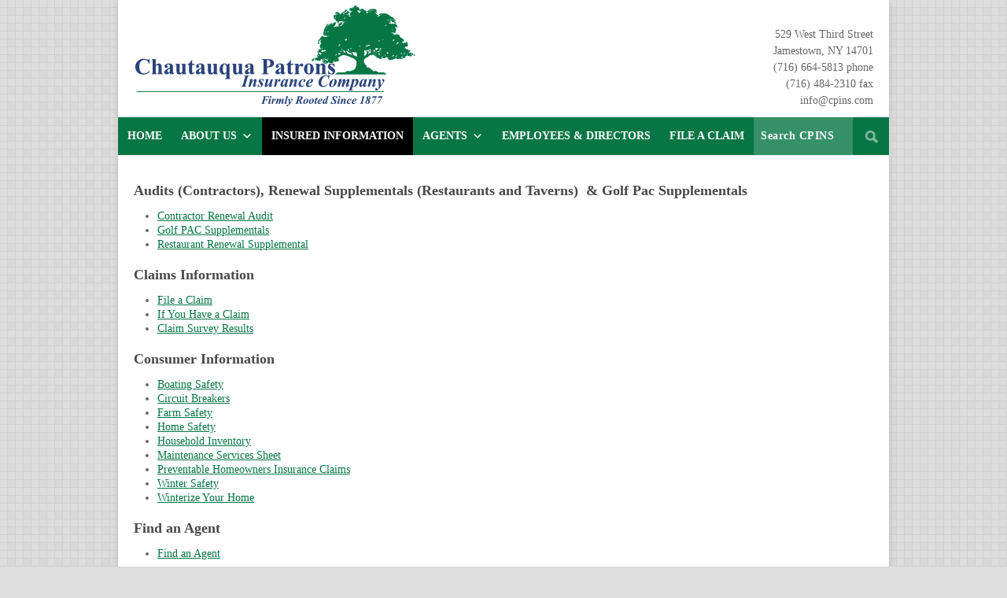

--- FILE ---
content_type: text/html; charset=UTF-8
request_url: https://chautauquapatrons.com/insured-information/
body_size: 13252
content:
<!DOCTYPE html>
<!--[if lt IE 7 ]><html class="ie ie6" lang="en"> <![endif]-->
<!--[if IE 7 ]><html class="ie ie7" lang="en"> <![endif]-->
<!--[if IE 8 ]><html class="ie ie8" lang="en"> <![endif]-->
<!--[if (gte IE 9)|!(IE)]><!--><html lang="en-US"> <!--<![endif]-->
<head>
<script async src="https://pagead2.googlesyndication.com/pagead/js/adsbygoogle.js?client=ca-pub-5045461917479056"
     crossorigin="anonymous"></script>

	<!-- Basic Page Needs
  ================================================== -->
	<meta charset="utf-8" />
	<title>Chautauqua Patrons Insurance Company  &raquo; Consumer Resources</title>

	<!--[if lt IE 9]>
		<script src="http://html5shim.googlecode.com/svn/trunk/html5.js"></script>
	<![endif]-->

	<!-- CSS
  ================================================== -->
	<link rel="stylesheet" href="https://chautauquapatrons.com/wp-content/themes/modernize/style.css" type="text/css" />

				<meta name="viewport" content="width=device-width, initial-scale=1, maximum-scale=1">
		<link rel="stylesheet" href="https://chautauquapatrons.com/wp-content/themes/modernize/stylesheet/skeleton-responsive.css">
		<link rel="stylesheet" href="https://chautauquapatrons.com/wp-content/themes/modernize/stylesheet/layout-responsive.css">	
		
		
	<!--[if lt IE 9]>
		<link rel="stylesheet" href="https://chautauquapatrons.com/wp-content/themes/modernize/stylesheet/ie-style.php?path=https://chautauquapatrons.com/wp-content/themes/modernize" type="text/css" media="screen, projection" /> 
	<![endif]-->
	<!--[if lt IE 9]>
	<script src="http://css3-mediaqueries-js.googlecode.com/svn/trunk/css3-mediaqueries.js"></script>
	<![endif]-->	
	
	<!--[if IE 7]>
		<link rel="stylesheet" href="https://chautauquapatrons.com/wp-content/themes/modernize/stylesheet/ie7-style.css" /> 
	<![endif]-->	
	
	<!-- Favicon
   ================================================== -->
	
	<!-- Start WP_HEAD
   ================================================== -->
		
	
<!--Plugin Global Hide Admin Tool Bar Active-->

<!-- This website is patched against a big problem not solved from WordPress 3.3+ to date -->

<meta name='robots' content='max-image-preview:large' />
<link rel="alternate" type="application/rss+xml" title="Chautauqua Patrons Insurance Company &raquo; Feed" href="https://chautauquapatrons.com/feed/" />
<link rel="alternate" type="application/rss+xml" title="Chautauqua Patrons Insurance Company &raquo; Comments Feed" href="https://chautauquapatrons.com/comments/feed/" />
<link rel="alternate" type="application/rss+xml" title="Chautauqua Patrons Insurance Company &raquo; Consumer Resources Comments Feed" href="https://chautauquapatrons.com/insured-information/feed/" />
<link rel="alternate" title="oEmbed (JSON)" type="application/json+oembed" href="https://chautauquapatrons.com/wp-json/oembed/1.0/embed?url=https%3A%2F%2Fchautauquapatrons.com%2Finsured-information%2F" />
<link rel="alternate" title="oEmbed (XML)" type="text/xml+oembed" href="https://chautauquapatrons.com/wp-json/oembed/1.0/embed?url=https%3A%2F%2Fchautauquapatrons.com%2Finsured-information%2F&#038;format=xml" />
<style id='wp-img-auto-sizes-contain-inline-css' type='text/css'>
img:is([sizes=auto i],[sizes^="auto," i]){contain-intrinsic-size:3000px 1500px}
/*# sourceURL=wp-img-auto-sizes-contain-inline-css */
</style>
<link rel='stylesheet' id='style-custom-css' href='https://chautauquapatrons.com/wp-content/themes/modernize/style-custom.css?ver=6.9' type='text/css' media='all' />
<link rel='stylesheet' id='gdl-woocommerce-css' href='https://chautauquapatrons.com/wp-content/themes/modernize/stylesheet/gdlr-woocommerce.css?ver=6.9' type='text/css' media='all' />
<style id='wp-emoji-styles-inline-css' type='text/css'>

	img.wp-smiley, img.emoji {
		display: inline !important;
		border: none !important;
		box-shadow: none !important;
		height: 1em !important;
		width: 1em !important;
		margin: 0 0.07em !important;
		vertical-align: -0.1em !important;
		background: none !important;
		padding: 0 !important;
	}
/*# sourceURL=wp-emoji-styles-inline-css */
</style>
<link rel='stylesheet' id='wp-block-library-css' href='https://chautauquapatrons.com/wp-includes/css/dist/block-library/style.min.css?ver=6.9' type='text/css' media='all' />
<style id='wp-block-heading-inline-css' type='text/css'>
h1:where(.wp-block-heading).has-background,h2:where(.wp-block-heading).has-background,h3:where(.wp-block-heading).has-background,h4:where(.wp-block-heading).has-background,h5:where(.wp-block-heading).has-background,h6:where(.wp-block-heading).has-background{padding:1.25em 2.375em}h1.has-text-align-left[style*=writing-mode]:where([style*=vertical-lr]),h1.has-text-align-right[style*=writing-mode]:where([style*=vertical-rl]),h2.has-text-align-left[style*=writing-mode]:where([style*=vertical-lr]),h2.has-text-align-right[style*=writing-mode]:where([style*=vertical-rl]),h3.has-text-align-left[style*=writing-mode]:where([style*=vertical-lr]),h3.has-text-align-right[style*=writing-mode]:where([style*=vertical-rl]),h4.has-text-align-left[style*=writing-mode]:where([style*=vertical-lr]),h4.has-text-align-right[style*=writing-mode]:where([style*=vertical-rl]),h5.has-text-align-left[style*=writing-mode]:where([style*=vertical-lr]),h5.has-text-align-right[style*=writing-mode]:where([style*=vertical-rl]),h6.has-text-align-left[style*=writing-mode]:where([style*=vertical-lr]),h6.has-text-align-right[style*=writing-mode]:where([style*=vertical-rl]){rotate:180deg}
/*# sourceURL=https://chautauquapatrons.com/wp-includes/blocks/heading/style.min.css */
</style>
<style id='wp-block-rss-inline-css' type='text/css'>
ul.wp-block-rss.alignleft{margin-right:2em}ul.wp-block-rss.alignright{margin-left:2em}ul.wp-block-rss.is-grid{display:flex;flex-wrap:wrap;padding:0}ul.wp-block-rss.is-grid li{margin:0 1em 1em 0;width:100%}@media (min-width:600px){ul.wp-block-rss.columns-2 li{width:calc(50% - 1em)}ul.wp-block-rss.columns-3 li{width:calc(33.33333% - 1em)}ul.wp-block-rss.columns-4 li{width:calc(25% - 1em)}ul.wp-block-rss.columns-5 li{width:calc(20% - 1em)}ul.wp-block-rss.columns-6 li{width:calc(16.66667% - 1em)}}.wp-block-rss__item-author,.wp-block-rss__item-publish-date{display:block;font-size:.8125em}.wp-block-rss{box-sizing:border-box;list-style:none;padding:0}
/*# sourceURL=https://chautauquapatrons.com/wp-includes/blocks/rss/style.min.css */
</style>
<style id='wp-block-paragraph-inline-css' type='text/css'>
.is-small-text{font-size:.875em}.is-regular-text{font-size:1em}.is-large-text{font-size:2.25em}.is-larger-text{font-size:3em}.has-drop-cap:not(:focus):first-letter{float:left;font-size:8.4em;font-style:normal;font-weight:100;line-height:.68;margin:.05em .1em 0 0;text-transform:uppercase}body.rtl .has-drop-cap:not(:focus):first-letter{float:none;margin-left:.1em}p.has-drop-cap.has-background{overflow:hidden}:root :where(p.has-background){padding:1.25em 2.375em}:where(p.has-text-color:not(.has-link-color)) a{color:inherit}p.has-text-align-left[style*="writing-mode:vertical-lr"],p.has-text-align-right[style*="writing-mode:vertical-rl"]{rotate:180deg}
/*# sourceURL=https://chautauquapatrons.com/wp-includes/blocks/paragraph/style.min.css */
</style>
<style id='global-styles-inline-css' type='text/css'>
:root{--wp--preset--aspect-ratio--square: 1;--wp--preset--aspect-ratio--4-3: 4/3;--wp--preset--aspect-ratio--3-4: 3/4;--wp--preset--aspect-ratio--3-2: 3/2;--wp--preset--aspect-ratio--2-3: 2/3;--wp--preset--aspect-ratio--16-9: 16/9;--wp--preset--aspect-ratio--9-16: 9/16;--wp--preset--color--black: #000000;--wp--preset--color--cyan-bluish-gray: #abb8c3;--wp--preset--color--white: #ffffff;--wp--preset--color--pale-pink: #f78da7;--wp--preset--color--vivid-red: #cf2e2e;--wp--preset--color--luminous-vivid-orange: #ff6900;--wp--preset--color--luminous-vivid-amber: #fcb900;--wp--preset--color--light-green-cyan: #7bdcb5;--wp--preset--color--vivid-green-cyan: #00d084;--wp--preset--color--pale-cyan-blue: #8ed1fc;--wp--preset--color--vivid-cyan-blue: #0693e3;--wp--preset--color--vivid-purple: #9b51e0;--wp--preset--gradient--vivid-cyan-blue-to-vivid-purple: linear-gradient(135deg,rgb(6,147,227) 0%,rgb(155,81,224) 100%);--wp--preset--gradient--light-green-cyan-to-vivid-green-cyan: linear-gradient(135deg,rgb(122,220,180) 0%,rgb(0,208,130) 100%);--wp--preset--gradient--luminous-vivid-amber-to-luminous-vivid-orange: linear-gradient(135deg,rgb(252,185,0) 0%,rgb(255,105,0) 100%);--wp--preset--gradient--luminous-vivid-orange-to-vivid-red: linear-gradient(135deg,rgb(255,105,0) 0%,rgb(207,46,46) 100%);--wp--preset--gradient--very-light-gray-to-cyan-bluish-gray: linear-gradient(135deg,rgb(238,238,238) 0%,rgb(169,184,195) 100%);--wp--preset--gradient--cool-to-warm-spectrum: linear-gradient(135deg,rgb(74,234,220) 0%,rgb(151,120,209) 20%,rgb(207,42,186) 40%,rgb(238,44,130) 60%,rgb(251,105,98) 80%,rgb(254,248,76) 100%);--wp--preset--gradient--blush-light-purple: linear-gradient(135deg,rgb(255,206,236) 0%,rgb(152,150,240) 100%);--wp--preset--gradient--blush-bordeaux: linear-gradient(135deg,rgb(254,205,165) 0%,rgb(254,45,45) 50%,rgb(107,0,62) 100%);--wp--preset--gradient--luminous-dusk: linear-gradient(135deg,rgb(255,203,112) 0%,rgb(199,81,192) 50%,rgb(65,88,208) 100%);--wp--preset--gradient--pale-ocean: linear-gradient(135deg,rgb(255,245,203) 0%,rgb(182,227,212) 50%,rgb(51,167,181) 100%);--wp--preset--gradient--electric-grass: linear-gradient(135deg,rgb(202,248,128) 0%,rgb(113,206,126) 100%);--wp--preset--gradient--midnight: linear-gradient(135deg,rgb(2,3,129) 0%,rgb(40,116,252) 100%);--wp--preset--font-size--small: 13px;--wp--preset--font-size--medium: 20px;--wp--preset--font-size--large: 36px;--wp--preset--font-size--x-large: 42px;--wp--preset--spacing--20: 0.44rem;--wp--preset--spacing--30: 0.67rem;--wp--preset--spacing--40: 1rem;--wp--preset--spacing--50: 1.5rem;--wp--preset--spacing--60: 2.25rem;--wp--preset--spacing--70: 3.38rem;--wp--preset--spacing--80: 5.06rem;--wp--preset--shadow--natural: 6px 6px 9px rgba(0, 0, 0, 0.2);--wp--preset--shadow--deep: 12px 12px 50px rgba(0, 0, 0, 0.4);--wp--preset--shadow--sharp: 6px 6px 0px rgba(0, 0, 0, 0.2);--wp--preset--shadow--outlined: 6px 6px 0px -3px rgb(255, 255, 255), 6px 6px rgb(0, 0, 0);--wp--preset--shadow--crisp: 6px 6px 0px rgb(0, 0, 0);}:where(.is-layout-flex){gap: 0.5em;}:where(.is-layout-grid){gap: 0.5em;}body .is-layout-flex{display: flex;}.is-layout-flex{flex-wrap: wrap;align-items: center;}.is-layout-flex > :is(*, div){margin: 0;}body .is-layout-grid{display: grid;}.is-layout-grid > :is(*, div){margin: 0;}:where(.wp-block-columns.is-layout-flex){gap: 2em;}:where(.wp-block-columns.is-layout-grid){gap: 2em;}:where(.wp-block-post-template.is-layout-flex){gap: 1.25em;}:where(.wp-block-post-template.is-layout-grid){gap: 1.25em;}.has-black-color{color: var(--wp--preset--color--black) !important;}.has-cyan-bluish-gray-color{color: var(--wp--preset--color--cyan-bluish-gray) !important;}.has-white-color{color: var(--wp--preset--color--white) !important;}.has-pale-pink-color{color: var(--wp--preset--color--pale-pink) !important;}.has-vivid-red-color{color: var(--wp--preset--color--vivid-red) !important;}.has-luminous-vivid-orange-color{color: var(--wp--preset--color--luminous-vivid-orange) !important;}.has-luminous-vivid-amber-color{color: var(--wp--preset--color--luminous-vivid-amber) !important;}.has-light-green-cyan-color{color: var(--wp--preset--color--light-green-cyan) !important;}.has-vivid-green-cyan-color{color: var(--wp--preset--color--vivid-green-cyan) !important;}.has-pale-cyan-blue-color{color: var(--wp--preset--color--pale-cyan-blue) !important;}.has-vivid-cyan-blue-color{color: var(--wp--preset--color--vivid-cyan-blue) !important;}.has-vivid-purple-color{color: var(--wp--preset--color--vivid-purple) !important;}.has-black-background-color{background-color: var(--wp--preset--color--black) !important;}.has-cyan-bluish-gray-background-color{background-color: var(--wp--preset--color--cyan-bluish-gray) !important;}.has-white-background-color{background-color: var(--wp--preset--color--white) !important;}.has-pale-pink-background-color{background-color: var(--wp--preset--color--pale-pink) !important;}.has-vivid-red-background-color{background-color: var(--wp--preset--color--vivid-red) !important;}.has-luminous-vivid-orange-background-color{background-color: var(--wp--preset--color--luminous-vivid-orange) !important;}.has-luminous-vivid-amber-background-color{background-color: var(--wp--preset--color--luminous-vivid-amber) !important;}.has-light-green-cyan-background-color{background-color: var(--wp--preset--color--light-green-cyan) !important;}.has-vivid-green-cyan-background-color{background-color: var(--wp--preset--color--vivid-green-cyan) !important;}.has-pale-cyan-blue-background-color{background-color: var(--wp--preset--color--pale-cyan-blue) !important;}.has-vivid-cyan-blue-background-color{background-color: var(--wp--preset--color--vivid-cyan-blue) !important;}.has-vivid-purple-background-color{background-color: var(--wp--preset--color--vivid-purple) !important;}.has-black-border-color{border-color: var(--wp--preset--color--black) !important;}.has-cyan-bluish-gray-border-color{border-color: var(--wp--preset--color--cyan-bluish-gray) !important;}.has-white-border-color{border-color: var(--wp--preset--color--white) !important;}.has-pale-pink-border-color{border-color: var(--wp--preset--color--pale-pink) !important;}.has-vivid-red-border-color{border-color: var(--wp--preset--color--vivid-red) !important;}.has-luminous-vivid-orange-border-color{border-color: var(--wp--preset--color--luminous-vivid-orange) !important;}.has-luminous-vivid-amber-border-color{border-color: var(--wp--preset--color--luminous-vivid-amber) !important;}.has-light-green-cyan-border-color{border-color: var(--wp--preset--color--light-green-cyan) !important;}.has-vivid-green-cyan-border-color{border-color: var(--wp--preset--color--vivid-green-cyan) !important;}.has-pale-cyan-blue-border-color{border-color: var(--wp--preset--color--pale-cyan-blue) !important;}.has-vivid-cyan-blue-border-color{border-color: var(--wp--preset--color--vivid-cyan-blue) !important;}.has-vivid-purple-border-color{border-color: var(--wp--preset--color--vivid-purple) !important;}.has-vivid-cyan-blue-to-vivid-purple-gradient-background{background: var(--wp--preset--gradient--vivid-cyan-blue-to-vivid-purple) !important;}.has-light-green-cyan-to-vivid-green-cyan-gradient-background{background: var(--wp--preset--gradient--light-green-cyan-to-vivid-green-cyan) !important;}.has-luminous-vivid-amber-to-luminous-vivid-orange-gradient-background{background: var(--wp--preset--gradient--luminous-vivid-amber-to-luminous-vivid-orange) !important;}.has-luminous-vivid-orange-to-vivid-red-gradient-background{background: var(--wp--preset--gradient--luminous-vivid-orange-to-vivid-red) !important;}.has-very-light-gray-to-cyan-bluish-gray-gradient-background{background: var(--wp--preset--gradient--very-light-gray-to-cyan-bluish-gray) !important;}.has-cool-to-warm-spectrum-gradient-background{background: var(--wp--preset--gradient--cool-to-warm-spectrum) !important;}.has-blush-light-purple-gradient-background{background: var(--wp--preset--gradient--blush-light-purple) !important;}.has-blush-bordeaux-gradient-background{background: var(--wp--preset--gradient--blush-bordeaux) !important;}.has-luminous-dusk-gradient-background{background: var(--wp--preset--gradient--luminous-dusk) !important;}.has-pale-ocean-gradient-background{background: var(--wp--preset--gradient--pale-ocean) !important;}.has-electric-grass-gradient-background{background: var(--wp--preset--gradient--electric-grass) !important;}.has-midnight-gradient-background{background: var(--wp--preset--gradient--midnight) !important;}.has-small-font-size{font-size: var(--wp--preset--font-size--small) !important;}.has-medium-font-size{font-size: var(--wp--preset--font-size--medium) !important;}.has-large-font-size{font-size: var(--wp--preset--font-size--large) !important;}.has-x-large-font-size{font-size: var(--wp--preset--font-size--x-large) !important;}
/*# sourceURL=global-styles-inline-css */
</style>

<style id='classic-theme-styles-inline-css' type='text/css'>
/*! This file is auto-generated */
.wp-block-button__link{color:#fff;background-color:#32373c;border-radius:9999px;box-shadow:none;text-decoration:none;padding:calc(.667em + 2px) calc(1.333em + 2px);font-size:1.125em}.wp-block-file__button{background:#32373c;color:#fff;text-decoration:none}
/*# sourceURL=/wp-includes/css/classic-themes.min.css */
</style>
<link rel='stylesheet' id='pb-accordion-blocks-style-css' href='https://chautauquapatrons.com/wp-content/plugins/accordion-blocks/build/index.css?ver=1.5.0' type='text/css' media='all' />
<link rel='stylesheet' id='wpdm-fonticon-css' href='https://chautauquapatrons.com/wp-content/plugins/download-manager/assets/wpdm-iconfont/css/wpdm-icons.css?ver=6.9' type='text/css' media='all' />
<link rel='stylesheet' id='wpdm-front-css' href='https://chautauquapatrons.com/wp-content/plugins/download-manager/assets/css/front.min.css?ver=6.9' type='text/css' media='all' />
<link rel='stylesheet' id='theme-my-login-css' href='https://chautauquapatrons.com/wp-content/plugins/theme-my-login/assets/styles/theme-my-login.min.css?ver=7.1.14' type='text/css' media='all' />
<link rel='stylesheet' id='wpsl-styles-css' href='https://chautauquapatrons.com/wp-content/plugins/wp-store-locator/css/styles.min.css?ver=2.2.261' type='text/css' media='all' />
<link rel='stylesheet' id='megamenu-css' href='https://chautauquapatrons.com/wp-content/uploads/maxmegamenu/style.css?ver=aa4a75' type='text/css' media='all' />
<link rel='stylesheet' id='dashicons-css' href='https://chautauquapatrons.com/wp-includes/css/dashicons.min.css?ver=6.9' type='text/css' media='all' />
<link rel='stylesheet' id='parent-style-css' href='https://chautauquapatrons.com/wp-content/themes/modernize/style-custom.css?ver=3.4.0' type='text/css' media='all' />
<link rel='stylesheet' id='child-style-css' href='https://chautauquapatrons.com/wp-content/themes/modernize-child/style.css?ver=1.1' type='text/css' media='all' />
<link rel='stylesheet' id='superfish-css' href='https://chautauquapatrons.com/wp-content/themes/modernize/stylesheet/superfish.css?ver=6.9' type='text/css' media='all' />
<link rel='stylesheet' id='fancybox-css' href='https://chautauquapatrons.com/wp-content/themes/modernize/javascript/fancybox/jquery.fancybox.css?ver=6.9' type='text/css' media='all' />
<link rel='stylesheet' id='fancybox-thumb-css' href='https://chautauquapatrons.com/wp-content/themes/modernize/javascript/fancybox/jquery.fancybox-thumbs.css?ver=6.9' type='text/css' media='all' />
<script type="text/javascript" src="https://chautauquapatrons.com/wp-includes/js/jquery/jquery.min.js?ver=3.7.1" id="jquery-core-js"></script>
<script type="text/javascript" src="https://chautauquapatrons.com/wp-includes/js/jquery/jquery-migrate.min.js?ver=3.4.1" id="jquery-migrate-js"></script>
<script type="text/javascript" id="file_uploads_nfpluginsettings-js-extra">
/* <![CDATA[ */
var params = {"clearLogRestUrl":"https://chautauquapatrons.com/wp-json/nf-file-uploads/debug-log/delete-all","clearLogButtonId":"file_uploads_clear_debug_logger","downloadLogRestUrl":"https://chautauquapatrons.com/wp-json/nf-file-uploads/debug-log/get-all","downloadLogButtonId":"file_uploads_download_debug_logger"};
//# sourceURL=file_uploads_nfpluginsettings-js-extra
/* ]]> */
</script>
<script type="text/javascript" src="https://chautauquapatrons.com/wp-content/plugins/ninja-forms-uploads/assets/js/nfpluginsettings.js?ver=3.3.23" id="file_uploads_nfpluginsettings-js"></script>
<script type="text/javascript" src="https://chautauquapatrons.com/wp-content/plugins/download-manager/assets/js/wpdm.min.js?ver=6.9" id="wpdm-frontend-js-js"></script>
<script type="text/javascript" id="wpdm-frontjs-js-extra">
/* <![CDATA[ */
var wpdm_url = {"home":"https://chautauquapatrons.com/","site":"https://chautauquapatrons.com/","ajax":"https://chautauquapatrons.com/wp-admin/admin-ajax.php"};
var wpdm_js = {"spinner":"\u003Ci class=\"wpdm-icon wpdm-sun wpdm-spin\"\u003E\u003C/i\u003E","client_id":"9c43644d1b3b70d9a727a126cd0a34dc"};
var wpdm_strings = {"pass_var":"Password Verified!","pass_var_q":"Please click following button to start download.","start_dl":"Start Download"};
//# sourceURL=wpdm-frontjs-js-extra
/* ]]> */
</script>
<script type="text/javascript" src="https://chautauquapatrons.com/wp-content/plugins/download-manager/assets/js/front.min.js?ver=3.3.45" id="wpdm-frontjs-js"></script>
<script type="text/javascript" src="https://chautauquapatrons.com/wp-content/themes/modernize/javascript/jquery.fitvids.js?ver=1.0" id="fitvids-js"></script>
<link rel="https://api.w.org/" href="https://chautauquapatrons.com/wp-json/" /><link rel="alternate" title="JSON" type="application/json" href="https://chautauquapatrons.com/wp-json/wp/v2/pages/51" /><link rel="EditURI" type="application/rsd+xml" title="RSD" href="https://chautauquapatrons.com/xmlrpc.php?rsd" />
<meta name="generator" content="WordPress 6.9" />
<link rel="canonical" href="https://chautauquapatrons.com/insured-information/" />
<link rel='shortlink' href='https://chautauquapatrons.com/?p=51' />
<script>
  (function(i,s,o,g,r,a,m){i['GoogleAnalyticsObject']=r;i[r]=i[r]||function(){
  (i[r].q=i[r].q||[]).push(arguments)},i[r].l=1*new Date();a=s.createElement(o),
  m=s.getElementsByTagName(o)[0];a.async=1;a.src=g;m.parentNode.insertBefore(a,m)
  })(window,document,'script','https://www.google-analytics.com/analytics.js','ga');

  ga('create', 'UA-89058340-1', 'auto');
  ga('send', 'pageview');

</script><link rel="icon" href="https://chautauquapatrons.com/wp-content/uploads/2021/10/cropped-favicon-32x32.png" sizes="32x32" />
<link rel="icon" href="https://chautauquapatrons.com/wp-content/uploads/2021/10/cropped-favicon-192x192.png" sizes="192x192" />
<link rel="apple-touch-icon" href="https://chautauquapatrons.com/wp-content/uploads/2021/10/cropped-favicon-180x180.png" />
<meta name="msapplication-TileImage" content="https://chautauquapatrons.com/wp-content/uploads/2021/10/cropped-favicon-270x270.png" />
<meta name="generator" content="WordPress Download Manager 3.3.45" />
<style type="text/css">/** Mega Menu CSS: fs **/</style>
                <style>
        /* WPDM Link Template Styles */        </style>
                <style>

            :root {
                --color-primary: #4a8eff;
                --color-primary-rgb: 74, 142, 255;
                --color-primary-hover: #5998ff;
                --color-primary-active: #3281ff;
                --clr-sec: #6c757d;
                --clr-sec-rgb: 108, 117, 125;
                --clr-sec-hover: #6c757d;
                --clr-sec-active: #6c757d;
                --color-secondary: #6c757d;
                --color-secondary-rgb: 108, 117, 125;
                --color-secondary-hover: #6c757d;
                --color-secondary-active: #6c757d;
                --color-success: #018e11;
                --color-success-rgb: 1, 142, 17;
                --color-success-hover: #0aad01;
                --color-success-active: #0c8c01;
                --color-info: #2CA8FF;
                --color-info-rgb: 44, 168, 255;
                --color-info-hover: #2CA8FF;
                --color-info-active: #2CA8FF;
                --color-warning: #FFB236;
                --color-warning-rgb: 255, 178, 54;
                --color-warning-hover: #FFB236;
                --color-warning-active: #FFB236;
                --color-danger: #ff5062;
                --color-danger-rgb: 255, 80, 98;
                --color-danger-hover: #ff5062;
                --color-danger-active: #ff5062;
                --color-green: #30b570;
                --color-blue: #0073ff;
                --color-purple: #8557D3;
                --color-red: #ff5062;
                --color-muted: rgba(69, 89, 122, 0.6);
                --wpdm-font: "Sen", -apple-system, BlinkMacSystemFont, "Segoe UI", Roboto, Helvetica, Arial, sans-serif, "Apple Color Emoji", "Segoe UI Emoji", "Segoe UI Symbol";
            }

            .wpdm-download-link.btn.btn-primary {
                border-radius: 4px;
            }


        </style>
        	
	<!-- FB Thumbnail
   ================================================== -->
		
</head>
<body class="wp-singular page-template-default page page-id-51 page-parent wp-theme-modernize wp-child-theme-modernize-child mega-menu-main-menu">
	<div class="body-wrapper">

		
	<div class="all-container-wrapper boxed-layout">
        <header>
        <a class="skip-link screen-reader-text" href="#main">Skip to content</a>
            <div class="header-outer-wrapper">
                <div class="header-container-wrapper container-wrapper">
                    <div class="header-wrapper">
                        <div class="clear"></div>
                        
                        <!-- Get Logo -->
                        <div class="logo-wrapper">
                            <a href="https://chautauquapatrons.com"><img src="https://chautauquapatrons.com/wp-content/uploads/2015/11/Chautauqua-Patrons-Insurance-Company.png" alt="Chautauqua Patrons Insurance Company" /></a>                        </div>
                        
                        <!-- Get Social Icons -->
                        <div class="outer-social-wrapper">
                            <div class="social-wrapper">
                                <div class="social-wrapper-text">529 West Third Street
<br />Jamestown, NY 14701
<br />(716) 664-5813 phone
<br />(716) 484-2310 fax
<br />info@cpins.com</div>	
                                <div class="social-icon-wrapper">
                                                                    </div>
                            </div>
                        </div>
                        <div class="clear"></div>
                    </div> <!-- header-wrapper -->
                </div> <!-- header-container -->
            </div> <!-- header-outer-wrapper -->
        </header>
		<!-- Navigation and Search Form -->
        <nav role="navigation">
            <div class="main-navigation-wrapper">
                <div class="responsive-container-wrapper container-wrapper"><div id="mega-menu-wrap-main_menu" class="mega-menu-wrap"><div class="mega-menu-toggle"><div class="mega-toggle-blocks-left"></div><div class="mega-toggle-blocks-center"></div><div class="mega-toggle-blocks-right"><div class='mega-toggle-block mega-menu-toggle-animated-block mega-toggle-block-0' id='mega-toggle-block-0'><button aria-label="Toggle Menu" class="mega-toggle-animated mega-toggle-animated-slider" type="button" aria-expanded="false">
                  <span class="mega-toggle-animated-box">
                    <span class="mega-toggle-animated-inner"></span>
                  </span>
                </button></div></div></div><ul id="mega-menu-main_menu" class="mega-menu max-mega-menu mega-menu-horizontal mega-no-js" data-event="click" data-effect="fade_up" data-effect-speed="200" data-effect-mobile="disabled" data-effect-speed-mobile="0" data-mobile-force-width="false" data-second-click="go" data-document-click="collapse" data-vertical-behaviour="standard" data-breakpoint="768" data-unbind="true" data-mobile-state="collapse_all" data-mobile-direction="vertical" data-hover-intent-timeout="300" data-hover-intent-interval="100"><li class="mega-menu-item mega-menu-item-type-post_type mega-menu-item-object-page mega-menu-item-home mega-align-bottom-left mega-menu-flyout mega-menu-item-59" id="mega-menu-item-59"><a class="mega-menu-link" href="https://chautauquapatrons.com/" tabindex="0">Home</a></li><li class="mega-menu-item mega-menu-item-type-post_type mega-menu-item-object-page mega-menu-item-has-children mega-align-bottom-left mega-menu-flyout mega-menu-item-1038" id="mega-menu-item-1038"><a class="mega-menu-link" href="https://chautauquapatrons.com/about-us/" aria-expanded="false" tabindex="0">About Us<span class="mega-indicator" aria-hidden="true"></span></a>
<ul class="mega-sub-menu">
<li class="mega-menu-item mega-menu-item-type-post_type mega-menu-item-object-page mega-menu-item-1039" id="mega-menu-item-1039"><a class="mega-menu-link" href="https://chautauquapatrons.com/about-us/board-of-directors/">Board of Directors</a></li><li class="mega-menu-item mega-menu-item-type-post_type mega-menu-item-object-page mega-menu-item-1340" id="mega-menu-item-1340"><a class="mega-menu-link" href="https://chautauquapatrons.com/about-us/">Company History</a></li><li class="mega-menu-item mega-menu-item-type-custom mega-menu-item-object-custom mega-menu-item-1367" id="mega-menu-item-1367"><a target="_blank" class="mega-menu-link" href="https://chautauquapatrons.com/wp-content/uploads/2025/05/2024-Annual-Report-for-website-PDF.pdf">Annual Report</a></li><li class="mega-menu-item mega-menu-item-type-post_type mega-menu-item-object-page mega-menu-item-1373" id="mega-menu-item-1373"><a class="mega-menu-link" href="https://chautauquapatrons.com/about-us/privacy-statement/">Privacy Statement</a></li><li class="mega-menu-item mega-menu-item-type-post_type mega-menu-item-object-page mega-menu-item-1372" id="mega-menu-item-1372"><a class="mega-menu-link" href="https://chautauquapatrons.com/about-us/news/">In The News</a></li><li class="mega-menu-item mega-menu-item-type-post_type mega-menu-item-object-page mega-menu-item-5473" id="mega-menu-item-5473"><a class="mega-menu-link" href="https://chautauquapatrons.com/whistleblowing-policy/">Whistleblowing Policy</a></li></ul>
</li><li class="mega-menu-item mega-menu-item-type-post_type mega-menu-item-object-page mega-current-menu-item mega-page_item mega-page-item-51 mega-current_page_item mega-align-bottom-left mega-menu-flyout mega-menu-item-1366" id="mega-menu-item-1366"><a class="mega-menu-link" href="https://chautauquapatrons.com/insured-information/" aria-current="page" tabindex="0">Insured Information</a></li><li class="mega-menu-item mega-menu-item-type-custom mega-menu-item-object-custom mega-menu-item-has-children mega-align-bottom-left mega-menu-flyout mega-menu-item-6226" id="mega-menu-item-6226"><a class="mega-menu-link" href="#" aria-expanded="false" tabindex="0">Agents<span class="mega-indicator" aria-hidden="true"></span></a>
<ul class="mega-sub-menu">
<li class="mega-menu-item mega-menu-item-type-custom mega-menu-item-object-custom mega-menu-item-6225" id="mega-menu-item-6225"><a class="mega-menu-link" href="https://agentportal.cpins.com/">Agent Portal</a></li></ul>
</li><li class="mega-nmr-logged-out mega-menu-item mega-menu-item-type-post_type mega-menu-item-object-page mega-align-bottom-left mega-menu-flyout mega-menu-item-6792 nmr-logged-out" id="mega-menu-item-6792"><a class="mega-menu-link" href="https://chautauquapatrons.com/login/" tabindex="0">Employees & Directors</a></li><li class="mega-menu-item mega-menu-item-type-post_type mega-menu-item-object-page mega-align-bottom-left mega-menu-flyout mega-menu-item-3943" id="mega-menu-item-3943"><a class="mega-menu-link" href="https://chautauquapatrons.com/file-a-claim/" tabindex="0">File a Claim</a></li><li class="mega-menu-item mega-menu-item-type-custom mega-menu-item-object-custom mega-menu-item-has-children mega-menu-megamenu mega-menu-grid mega-align-bottom-left mega-menu-grid mega-hide-on-desktop mega-menu-item-7537" id="mega-menu-item-7537"><a class="mega-menu-link" href="#" aria-expanded="false" tabindex="0">Search<span class="mega-indicator" aria-hidden="true"></span></a>
<ul class="mega-sub-menu" role='presentation'>
<li class="mega-menu-row" id="mega-menu-7537-0">
	<ul class="mega-sub-menu" style='--columns:12' role='presentation'>
<li class="mega-menu-column mega-menu-columns-12-of-12" style="--columns:12; --span:12" id="mega-menu-7537-0-0">
		<ul class="mega-sub-menu">
<li class="mega-menu-item mega-menu-item-type-widget widget_search mega-menu-item-search-2" id="mega-menu-item-search-2"><form method="get" id="searchform" role="search" action="https://chautauquapatrons.com/">
	<div id="search-text">
		<input type="text" value="" placeholder="Search CPINS" aria-label="Search CPINS" name="s" id="s" autocomplete="off" />
	</div>
	<input type="submit" id="searchsubmit" value="" aria-label="Submit Search"/>
	<br class="clear">
</form>
</li>		</ul>
</li>	</ul>
</li></ul>
</li></ul></div></div>                <div class="navigation-wrapper">
                    <div class="navigation-container-wrapper container-wrapper">
                        <!-- Get Navigation -->
                        <div id="mega-menu-wrap-main_menu" class="mega-menu-wrap"><div class="mega-menu-toggle"><div class="mega-toggle-blocks-left"></div><div class="mega-toggle-blocks-center"></div><div class="mega-toggle-blocks-right"><div class='mega-toggle-block mega-menu-toggle-animated-block mega-toggle-block-0' id='mega-toggle-block-0'><button aria-label="Toggle Menu" class="mega-toggle-animated mega-toggle-animated-slider" type="button" aria-expanded="false">
                  <span class="mega-toggle-animated-box">
                    <span class="mega-toggle-animated-inner"></span>
                  </span>
                </button></div></div></div><ul id="mega-menu-main_menu" class="mega-menu max-mega-menu mega-menu-horizontal mega-no-js" data-event="click" data-effect="fade_up" data-effect-speed="200" data-effect-mobile="disabled" data-effect-speed-mobile="0" data-mobile-force-width="false" data-second-click="go" data-document-click="collapse" data-vertical-behaviour="standard" data-breakpoint="768" data-unbind="true" data-mobile-state="collapse_all" data-mobile-direction="vertical" data-hover-intent-timeout="300" data-hover-intent-interval="100"><li class="mega-menu-item mega-menu-item-type-post_type mega-menu-item-object-page mega-menu-item-home mega-align-bottom-left mega-menu-flyout mega-menu-item-59" id="mega-menu-item-59"><a class="mega-menu-link" href="https://chautauquapatrons.com/" tabindex="0">Home</a></li><li class="mega-menu-item mega-menu-item-type-post_type mega-menu-item-object-page mega-menu-item-has-children mega-align-bottom-left mega-menu-flyout mega-menu-item-1038" id="mega-menu-item-1038"><a class="mega-menu-link" href="https://chautauquapatrons.com/about-us/" aria-expanded="false" tabindex="0">About Us<span class="mega-indicator" aria-hidden="true"></span></a>
<ul class="mega-sub-menu">
<li class="mega-menu-item mega-menu-item-type-post_type mega-menu-item-object-page mega-menu-item-1039" id="mega-menu-item-1039"><a class="mega-menu-link" href="https://chautauquapatrons.com/about-us/board-of-directors/">Board of Directors</a></li><li class="mega-menu-item mega-menu-item-type-post_type mega-menu-item-object-page mega-menu-item-1340" id="mega-menu-item-1340"><a class="mega-menu-link" href="https://chautauquapatrons.com/about-us/">Company History</a></li><li class="mega-menu-item mega-menu-item-type-custom mega-menu-item-object-custom mega-menu-item-1367" id="mega-menu-item-1367"><a target="_blank" class="mega-menu-link" href="https://chautauquapatrons.com/wp-content/uploads/2025/05/2024-Annual-Report-for-website-PDF.pdf">Annual Report</a></li><li class="mega-menu-item mega-menu-item-type-post_type mega-menu-item-object-page mega-menu-item-1373" id="mega-menu-item-1373"><a class="mega-menu-link" href="https://chautauquapatrons.com/about-us/privacy-statement/">Privacy Statement</a></li><li class="mega-menu-item mega-menu-item-type-post_type mega-menu-item-object-page mega-menu-item-1372" id="mega-menu-item-1372"><a class="mega-menu-link" href="https://chautauquapatrons.com/about-us/news/">In The News</a></li><li class="mega-menu-item mega-menu-item-type-post_type mega-menu-item-object-page mega-menu-item-5473" id="mega-menu-item-5473"><a class="mega-menu-link" href="https://chautauquapatrons.com/whistleblowing-policy/">Whistleblowing Policy</a></li></ul>
</li><li class="mega-menu-item mega-menu-item-type-post_type mega-menu-item-object-page mega-current-menu-item mega-page_item mega-page-item-51 mega-current_page_item mega-align-bottom-left mega-menu-flyout mega-menu-item-1366" id="mega-menu-item-1366"><a class="mega-menu-link" href="https://chautauquapatrons.com/insured-information/" aria-current="page" tabindex="0">Insured Information</a></li><li class="mega-menu-item mega-menu-item-type-custom mega-menu-item-object-custom mega-menu-item-has-children mega-align-bottom-left mega-menu-flyout mega-menu-item-6226" id="mega-menu-item-6226"><a class="mega-menu-link" href="#" aria-expanded="false" tabindex="0">Agents<span class="mega-indicator" aria-hidden="true"></span></a>
<ul class="mega-sub-menu">
<li class="mega-menu-item mega-menu-item-type-custom mega-menu-item-object-custom mega-menu-item-6225" id="mega-menu-item-6225"><a class="mega-menu-link" href="https://agentportal.cpins.com/">Agent Portal</a></li></ul>
</li><li class="mega-nmr-logged-out mega-menu-item mega-menu-item-type-post_type mega-menu-item-object-page mega-align-bottom-left mega-menu-flyout mega-menu-item-6792 nmr-logged-out" id="mega-menu-item-6792"><a class="mega-menu-link" href="https://chautauquapatrons.com/login/" tabindex="0">Employees & Directors</a></li><li class="mega-menu-item mega-menu-item-type-post_type mega-menu-item-object-page mega-align-bottom-left mega-menu-flyout mega-menu-item-3943" id="mega-menu-item-3943"><a class="mega-menu-link" href="https://chautauquapatrons.com/file-a-claim/" tabindex="0">File a Claim</a></li><li class="mega-menu-item mega-menu-item-type-custom mega-menu-item-object-custom mega-menu-item-has-children mega-menu-megamenu mega-menu-grid mega-align-bottom-left mega-menu-grid mega-hide-on-desktop mega-menu-item-7537" id="mega-menu-item-7537"><a class="mega-menu-link" href="#" aria-expanded="false" tabindex="0">Search<span class="mega-indicator" aria-hidden="true"></span></a>
<ul class="mega-sub-menu" role='presentation'>
<li class="mega-menu-row" id="mega-menu-7537-0">
	<ul class="mega-sub-menu" style='--columns:12' role='presentation'>
<li class="mega-menu-column mega-menu-columns-12-of-12" style="--columns:12; --span:12" id="mega-menu-7537-0-0">
		<ul class="mega-sub-menu">
<li class="mega-menu-item mega-menu-item-type-widget widget_search mega-menu-item-search-2" id="mega-menu-item-search-2"><form method="get" id="searchform" role="search" action="https://chautauquapatrons.com/">
	<div id="search-text">
		<input type="text" value="" placeholder="Search CPINS" aria-label="Search CPINS" name="s" id="s" autocomplete="off" />
	</div>
	<input type="submit" id="searchsubmit" value="" aria-label="Submit Search"/>
	<br class="clear">
</form>
</li>		</ul>
</li>	</ul>
</li></ul>
</li></ul></div>                        
                        <!-- Get Search form -->
                                                <div class="search-wrapper"><form method="get" id="searchform" role="search" action="https://chautauquapatrons.com/">
	<div id="search-text">
		<input type="text" value="" placeholder="Search CPINS" aria-label="Search CPINS" name="s" id="s" autocomplete="off" />
	</div>
	<input type="submit" id="searchsubmit" value="" aria-label="Submit Search"/>
	<br class="clear">
</form>
</div> 
                                                
                        <div class="clear"></div>
                    </div> <!-- navigation-container-wrapper -->
                </div> <!-- navigation-wrapper -->
            </div>
        </nav>

    <main id="main" role="main">
		<div class="container main content-container">
			<div class="header-content-wrapper">
		
	<script>
		var query = '';
		var counter = 0;
		var results = new Array();
		var resultsAmount = 0;
		jQuery(document).ready(function($){
			if(query != ''){
				$('.page-wrapper').mark(query);
				$("#fixedSearchBar").toggle();
			}
			$('mark').each(function(index){
				$(this).attr('id', index);
				results.push(this);
				resultsAmount = results.length - 1; //0 index
			})
			function jump(id){
				var offset = $("mark[id='" + id + "'").offset()
				offset.top -= 150;
				$('html, body').animate({
					scrollTop: offset.top,
				});
				$("mark[style='background-color: orange;'").css('background-color', 'yellow');
				$("mark[id='" + id + "'").css('background-color', 'orange');
			}
			function changeCounter(dir) {
				switch (dir) {
					case "up":
						counter --
						break;
					case "down":
						counter ++
						break;
				}
				if(counter > resultsAmount){
						counter = 0;
				}else if(counter < 0){
						counter = resultsAmount;
				}				
			}

			$("#fixedSearchBar a").click(function(){
				changeCounter($(this).attr('id'));
				jump(counter);	
				var resultID = (counter + 1).toString();
				var total = (resultsAmount + 1).toString();	
				$('#results').text(resultID +' of '+ total);	
			})

			$("#fixedSearchBar a").keypress(function(){
				if (event.which == 13 || event.which == 32){
					changeCounter($(this).attr('id'));
					jump(counter);
				}				
			})

			$("#searchInput").on('input', function(){
				$('.page-wrapper').unmark();
				$('.page-wrapper').mark($(this).val());
				results.length = 0;
				$('mark').each(function(index){
					$(this).attr('id', index);					
					results.push(this);
					resultsAmount = results.length - 1; //0 index
					console.log(resultsAmount)
					$('#results').empty();	
					
				})
				total = 0;
				counter = 0;
			})
		});		

</script>


    <div class="searchBar" id="fixedSearchBar">
        <input type="text" value="" id="searchInput" aria-label="Search Page"><div id="results" role="region" aria-live="polite"></div><a tabindex="0" id="up"><i class="fas fa-chevron-up" title="Previous Search Result"></i></a><a tabindex="0" id="down"><i class="fas fa-chevron-down" title="Next Search Result"></i></a>	
	</div>
	
	<div class="content-wrapper ">
			
		<div class="page-wrapper">
			<div class='gdl-page-float-left'><div class='gdl-page-item'><div class="sixteen columns mt0"><div class="gdl-page-content"><h2><strong>Audits (Contractors), Renewal Supplementals (Restaurants and Taverns)  &amp; Golf Pac Supplementals</strong></h2>
<ul>
<li><a href="https://app.hellosign.com/s/6cxyJCMg">Contractor Renewal Audit</a></li>
<li><a href="https://app.hellosign.com/s/KLDrOWcH">Golf PAC Supplementals</a></li>
<li><a href="https://app.hellosign.com/s/Ho5yPE4k" target="_blank" rel="noopener">Restaurant Renewal Supplemental</a></li>
</ul>
<h2><strong>Claims Information</strong></h2>
<ul>
<li><a href="https://chautauquapatrons.com/file-a-claim/">File a Claim</a></li>
<li><a href="https://chautauquapatrons.com/claim-center/">If You Have a Claim</a></li>
<li><a href="https://chautauquapatrons.com/wp-content/uploads/2026/01/Claim-Survey-Results-2025.pdf">Claim Survey Results</a></li>
</ul>
<h2><strong>Consumer Information</strong></h2>
<ul>
<li><a href="https://chautauquapatrons.com/insured-information/64-2/" target="_blank" rel="noopener">Boating Safety</a></li>
<li><a href="https://chautauquapatrons.com/wp-content/uploads/2021/01/Chautauqua-Patrons-Circuit-Breakers.pdf" target="_blank" rel="noopener">Circuit Breakers</a></li>
<li><a href="https://chautauquapatrons.com/insured-information/farm-safety/" target="_blank" rel="noopener">Farm Safety</a></li>
<li><a href="https://chautauquapatrons.com/insured-information/home-safety/" target="_blank" rel="noopener">Home Safety</a></li>
<li><a href="https://chautauquapatrons.com/wp-content/uploads/2015/08/HouseholdInventory.pdf" target="_blank" rel="noopener">Household Inventory</a></li>
<li><a href="https://chautauquapatrons.com/wp-content/uploads/2015/08/MaintenanceServices.pdf" target="_blank" rel="noopener">Maintenance Services Sheet</a></li>
<li><a href="https://chautauquapatrons.com/wp-content/uploads/2019/09/Claims-Brochure.pdf">Preventable Homeowners Insurance Claims</a></li>
<li><a href="https://chautauquapatrons.com/winter-safety/" target="_blank" rel="noopener">Winter Safety</a></li>
<li><a href="https://chautauquapatrons.com/wp-content/uploads/2016/10/Chatauqua-Winterize-your-home.pdf">Winterize Your Home</a></li>
</ul>
<h2><strong>Find an Agent</strong></h2>
<ul>
<li><a href="https://chautauquapatrons.com/agent-locator/">Find an Agent</a></li>
</ul>
<h2><strong>Forms</strong></h2>
<ul>
<li><a href="https://chautauquapatrons.com/wp-content/uploads/2020/12/hm209uc.pdf">Hazardous Material Form</a></li>
</ul>
<h2><strong>Make A Payment</strong></h2>
<ul>
<li><a href="https://chautauquapatrons.com/make-a-payment/">Make a Payment</a></li>
</ul>
<h2><strong>Identity Theft Protection</strong></h2>
<ul>
<li><a href="https://chautauquapatrons.myideducation.com" target="_blank" rel="noopener">Identity Theft Protection</a></li>
</ul>
<h2><strong>Mechanical and Electrical Breakdown</strong></h2>
<ul>
<li>Home Maintenance Tips
<ul>
<li><a href="https://chautauquapatrons.com/wp-content/uploads/2015/08/MBRe-Home-Maintenance-Tips.pdf">Tips for the Spring and Summer</a></li>
<li><a title="" href="http://www.homeownerseb.com/indexPop.php?wc=142" rel="lightbox">Homeowner Mechanical &amp; Electrical Breakdown</a></li>
<li><a href="https://chautauquapatrons.com/wp-content/uploads/2015/08/Heatingandcoolingsystems.pdf" target="_blank" rel="noopener">Heating and Cooling Systems</a></li>
<li><a href="https://chautauquapatrons.com/wp-content/uploads/2015/08/HomeownersFAQs.pdf" target="_blank" rel="noopener">Homeowners FAQ&#8217;s</a></li>
<li><a href="https://chautauquapatrons.com/wp-content/uploads/2015/08/SeasonalTips.pdf" target="_blank" rel="noopener">Seasonal Tips</a></li>
<li><a href="https://chautauquapatrons.com/wp-content/uploads/2023/10/Chautauqua-Patrons-Why-You-Need-Homeowners-EB-Print-Friendly.pdf" target="_blank" rel="noopener">Equipment Breakdown Coverage</a></li>
</ul>
</li>
</ul>
<h2><strong>Policyholder – Sign Documents Electronically</strong></h2>
<ul>
<li><a href="https://app.hellosign.com/s/G31RcT4T" target="_blank" rel="noopener">Recurring EFT Authorization</a></li>
<li><a href="https://app.hellosign.com/s/3e4QHsSw" target="_blank" rel="noopener">Recurring Credit/Debit Card Authorization</a></li>
<li><a href="https://app.hellosign.com/s/JAuooFqe" target="_blank" rel="noopener">Related Private Structures Exclusion</a></li>
<li><a href="https://app.hellosign.com/s/4As3IFar" target="_blank" rel="noopener">Statement of No Loss</a></li>
<li><a href="https://app.hellosign.com/s/AUB9sBuZ" target="_blank" rel="noopener">Tavern Supplemental Application</a></li>
</ul>
<h2><strong>Products</strong></h2>
<ul>
<li><a href="https://chautauquapatrons.com/products/">Products</a></li>
</ul>
<h2><strong>Webinars</strong></h2>
<ul>
<li><a href="https://chautauquapatrons.com/faqs/" target="_blank" rel="noopener">Homeowners Equipment Breakdown Coverage FAQ&#8217;s</a></li>
<li><a href="https://chautauquapatrons.com/homeowners-insurance-faqs/" target="_blank" rel="noopener">Homeowners Insurance FAQ&#8217;s</a></li>
</ul>
<p style="padding-left: 40px;">Please check out our FAQs page to view common questions. the question below<br />If you have any questions that are not answered, please <a href="https://chautauquapatrons.com/contact/" target="_blank" rel="noopener">contact us</a> for an answer.</p>
<h2><strong>Why Choose Chautauqua Patrons</strong></h2>
<ul>
<li><a href="https://chautauquapatrons.com/why-choose-chautauqua-patrons/">Why Choose Chautauqua Patrons</a></li>
</ul>


<p></p>
</div></div></div></div>			
			<br class="clear">
		</div>
	</div> <!-- content-wrapper -->
	
        </div> <!-- header content wrapper -->
            </div> <!-- content container -->
    </main>
        <footer>
            <div class="footer-container-wrapper">	
                <div class="footer-wrapper">
                    <!-- Get Footer Widget -->
                                                                <div class="container mt0">
                            <div class="footer-widget-wrapper">
                                <div class="one-third column mt0"><div class="custom-sidebar gdl-divider widget_block" id="block-4" >
<h3 class="custom-sidebar-title footer-title-color gdl-title wp-block-heading">Insurance News</h3>
</div><div class="custom-sidebar gdl-divider widget_block widget_rss" id="block-3" ><ul class="wp-block-rss"><li class='wp-block-rss__item'><div class='wp-block-rss__item-title'><a href='https://www.insurancejournal.com/news/southcentral/2026/01/16/854724.htm'>Allstate Can Proceed with Recovery in Texas RICO Case: Fifth Circuit</a></div></li><li class='wp-block-rss__item'><div class='wp-block-rss__item-title'><a href='https://www.insurancejournal.com/news/national/2026/01/16/854720.htm'>Trump Officials Vow to Keep All US Coal Plants Running</a></div></li><li class='wp-block-rss__item'><div class='wp-block-rss__item-title'><a href='https://www.insurancejournal.com/news/national/2026/01/16/854707.htm'>Dealmakers See More Retail Mergers, IPOs After Tariffs Sidelined M&amp;A Last Year</a></div></li><li class='wp-block-rss__item'><div class='wp-block-rss__item-title'><a href='https://www.insurancejournal.com/news/southcentral/2026/01/16/854713.htm'>Texas Proposes 13,000% Fee Hike on Hemp THC Shops</a></div></li><li class='wp-block-rss__item'><div class='wp-block-rss__item-title'><a href='https://www.insurancejournal.com/news/southcentral/2026/01/16/854709.htm'>New Texas Law  Expedites Medical Benefits for Injured Death Investigation Professionals</a></div></li></ul></div></div><div class="one-third column mt0"></div><div class="one-third column mt0"><div class="custom-sidebar gdl-divider widget_text" id="text-4" ><h3 class="custom-sidebar-title footer-title-color gdl-title">AM Best Rating</h3>			<div class="textwidget"><p><img decoding="async" src="https://chautauquapatrons.com/wp-content/uploads/2017/10/ambest-b.png" alt="Financial Strength Rating AM Best Rating B++ Good" /></p>
</div>
		</div></div>                                <div class="clear"></div>
                            </div>
                        </div> 
                                    </div> <!-- footer wrapper -->
            </div> <!-- footer container wrapper --> 
            
            <!-- Get Copyright Text -->
            <div class="copyright-container-wrapper"><div class="copyright-container container"><div class="copyright-left">Copyright © 2022 Chautauqua Patrons Insurance Company</div><div class="copyright-right">Website Maintained by <a href="https://ledgermarketing.com" style="color:#fff !important;">Ledger Marketing</a></div><div class="clear"></div></div></div>	
        </footer>
	</div> <!-- all-container-wrapper -->
</div> <!-- body-wrapper -->
	

<!--Plugin Global Hide Admin Tool Bar Active-->

<!-- This website is patched against a big problem not solved from WordPress 3.3+ to date -->

<script type="speculationrules">
{"prefetch":[{"source":"document","where":{"and":[{"href_matches":"/*"},{"not":{"href_matches":["/wp-*.php","/wp-admin/*","/wp-content/uploads/*","/wp-content/*","/wp-content/plugins/*","/wp-content/themes/modernize-child/*","/wp-content/themes/modernize/*","/*\\?(.+)"]}},{"not":{"selector_matches":"a[rel~=\"nofollow\"]"}},{"not":{"selector_matches":".no-prefetch, .no-prefetch a"}}]},"eagerness":"conservative"}]}
</script>
            <script>
                const abmsg = "We noticed an ad blocker. Consider whitelisting us to support the site ❤️";
                const abmsgd = "download";
                const iswpdmpropage = 0;
                jQuery(function($){

                    
                });
            </script>
            <div id="fb-root"></div>
            	<script>
		var getElementsByClassName=function(a,b,c){if(document.getElementsByClassName){getElementsByClassName=function(a,b,c){c=c||document;var d=c.getElementsByClassName(a),e=b?new RegExp("\\b"+b+"\\b","i"):null,f=[],g;for(var h=0,i=d.length;h<i;h+=1){g=d[h];if(!e||e.test(g.nodeName)){f.push(g)}}return f}}else if(document.evaluate){getElementsByClassName=function(a,b,c){b=b||"*";c=c||document;var d=a.split(" "),e="",f="http://www.w3.org/1999/xhtml",g=document.documentElement.namespaceURI===f?f:null,h=[],i,j;for(var k=0,l=d.length;k<l;k+=1){e+="[contains(concat(' ', @class, ' '), ' "+d[k]+" ')]"}try{i=document.evaluate(".//"+b+e,c,g,0,null)}catch(m){i=document.evaluate(".//"+b+e,c,null,0,null)}while(j=i.iterateNext()){h.push(j)}return h}}else{getElementsByClassName=function(a,b,c){b=b||"*";c=c||document;var d=a.split(" "),e=[],f=b==="*"&&c.all?c.all:c.getElementsByTagName(b),g,h=[],i;for(var j=0,k=d.length;j<k;j+=1){e.push(new RegExp("(^|\\s)"+d[j]+"(\\s|$)"))}for(var l=0,m=f.length;l<m;l+=1){g=f[l];i=false;for(var n=0,o=e.length;n<o;n+=1){i=e[n].test(g.className);if(!i){break}}if(i){h.push(g)}}return h}}return getElementsByClassName(a,b,c)},
			dropdowns = getElementsByClassName( 'dropdown-menu' );
		for ( i=0; i<dropdowns.length; i++ )
			dropdowns[i].onchange = function(){ if ( this.value != '' ) window.location.href = this.value; }
	</script>
	<script type="text/javascript" src="https://chautauquapatrons.com/wp-content/plugins/accordion-blocks/js/accordion-blocks.min.js?ver=1.5.0" id="pb-accordion-blocks-frontend-script-js"></script>
<script type="text/javascript" src="https://chautauquapatrons.com/wp-includes/js/dist/hooks.min.js?ver=dd5603f07f9220ed27f1" id="wp-hooks-js"></script>
<script type="text/javascript" src="https://chautauquapatrons.com/wp-includes/js/dist/i18n.min.js?ver=c26c3dc7bed366793375" id="wp-i18n-js"></script>
<script type="text/javascript" id="wp-i18n-js-after">
/* <![CDATA[ */
wp.i18n.setLocaleData( { 'text direction\u0004ltr': [ 'ltr' ] } );
//# sourceURL=wp-i18n-js-after
/* ]]> */
</script>
<script type="text/javascript" src="https://chautauquapatrons.com/wp-includes/js/jquery/jquery.form.min.js?ver=4.3.0" id="jquery-form-js"></script>
<script type="text/javascript" id="theme-my-login-js-extra">
/* <![CDATA[ */
var themeMyLogin = {"action":"","errors":[]};
//# sourceURL=theme-my-login-js-extra
/* ]]> */
</script>
<script type="text/javascript" src="https://chautauquapatrons.com/wp-content/plugins/theme-my-login/assets/scripts/theme-my-login.min.js?ver=7.1.14" id="theme-my-login-js"></script>
<script type="text/javascript" src="https://chautauquapatrons.com/wp-includes/js/hoverIntent.min.js?ver=1.10.2" id="hoverIntent-js"></script>
<script type="text/javascript" src="https://chautauquapatrons.com/wp-content/plugins/megamenu/js/maxmegamenu.js?ver=3.7" id="megamenu-js"></script>
<script type="text/javascript" src="https://chautauquapatrons.com/wp-content/themes/modernize/javascript/superfish.js?ver=1.0" id="superfish-js"></script>
<script type="text/javascript" src="https://chautauquapatrons.com/wp-content/themes/modernize/javascript/supersub.js?ver=1.0" id="supersub-js"></script>
<script type="text/javascript" src="https://chautauquapatrons.com/wp-content/themes/modernize/javascript/hoverIntent.js?ver=1.0" id="hover-intent-js"></script>
<script type="text/javascript" src="https://chautauquapatrons.com/wp-content/themes/modernize/javascript/gdl-scripts.js?ver=1.0" id="gdl-scripts-js"></script>
<script type="text/javascript" src="https://chautauquapatrons.com/wp-content/themes/modernize/javascript/jquery.easing.js?ver=1.0" id="easing-js"></script>
<script type="text/javascript" src="https://chautauquapatrons.com/wp-content/themes/modernize/javascript/fancybox/jquery.fancybox.pack.js?ver=1.0" id="fancybox-js"></script>
<script type="text/javascript" src="https://chautauquapatrons.com/wp-content/themes/modernize/javascript/fancybox/jquery.fancybox-media.js?ver=1.0" id="fancybox-media-js"></script>
<script type="text/javascript" src="https://chautauquapatrons.com/wp-content/themes/modernize/javascript/fancybox/jquery.fancybox-thumbs.js?ver=1.0" id="fancybox-thumbs-js"></script>
<script type="text/javascript" src="https://chautauquapatrons.com/wp-includes/js/comment-reply.min.js?ver=6.9" id="comment-reply-js" async="async" data-wp-strategy="async" fetchpriority="low"></script>
<script type="text/javascript" src="https://chautauquapatrons.com/wp-content/themes/modernize/javascript/jquery.mark.min.js?ver=1.0" id="mark-js"></script>
<script id="wp-emoji-settings" type="application/json">
{"baseUrl":"https://s.w.org/images/core/emoji/17.0.2/72x72/","ext":".png","svgUrl":"https://s.w.org/images/core/emoji/17.0.2/svg/","svgExt":".svg","source":{"concatemoji":"https://chautauquapatrons.com/wp-includes/js/wp-emoji-release.min.js?ver=6.9"}}
</script>
<script type="module">
/* <![CDATA[ */
/*! This file is auto-generated */
const a=JSON.parse(document.getElementById("wp-emoji-settings").textContent),o=(window._wpemojiSettings=a,"wpEmojiSettingsSupports"),s=["flag","emoji"];function i(e){try{var t={supportTests:e,timestamp:(new Date).valueOf()};sessionStorage.setItem(o,JSON.stringify(t))}catch(e){}}function c(e,t,n){e.clearRect(0,0,e.canvas.width,e.canvas.height),e.fillText(t,0,0);t=new Uint32Array(e.getImageData(0,0,e.canvas.width,e.canvas.height).data);e.clearRect(0,0,e.canvas.width,e.canvas.height),e.fillText(n,0,0);const a=new Uint32Array(e.getImageData(0,0,e.canvas.width,e.canvas.height).data);return t.every((e,t)=>e===a[t])}function p(e,t){e.clearRect(0,0,e.canvas.width,e.canvas.height),e.fillText(t,0,0);var n=e.getImageData(16,16,1,1);for(let e=0;e<n.data.length;e++)if(0!==n.data[e])return!1;return!0}function u(e,t,n,a){switch(t){case"flag":return n(e,"\ud83c\udff3\ufe0f\u200d\u26a7\ufe0f","\ud83c\udff3\ufe0f\u200b\u26a7\ufe0f")?!1:!n(e,"\ud83c\udde8\ud83c\uddf6","\ud83c\udde8\u200b\ud83c\uddf6")&&!n(e,"\ud83c\udff4\udb40\udc67\udb40\udc62\udb40\udc65\udb40\udc6e\udb40\udc67\udb40\udc7f","\ud83c\udff4\u200b\udb40\udc67\u200b\udb40\udc62\u200b\udb40\udc65\u200b\udb40\udc6e\u200b\udb40\udc67\u200b\udb40\udc7f");case"emoji":return!a(e,"\ud83e\u1fac8")}return!1}function f(e,t,n,a){let r;const o=(r="undefined"!=typeof WorkerGlobalScope&&self instanceof WorkerGlobalScope?new OffscreenCanvas(300,150):document.createElement("canvas")).getContext("2d",{willReadFrequently:!0}),s=(o.textBaseline="top",o.font="600 32px Arial",{});return e.forEach(e=>{s[e]=t(o,e,n,a)}),s}function r(e){var t=document.createElement("script");t.src=e,t.defer=!0,document.head.appendChild(t)}a.supports={everything:!0,everythingExceptFlag:!0},new Promise(t=>{let n=function(){try{var e=JSON.parse(sessionStorage.getItem(o));if("object"==typeof e&&"number"==typeof e.timestamp&&(new Date).valueOf()<e.timestamp+604800&&"object"==typeof e.supportTests)return e.supportTests}catch(e){}return null}();if(!n){if("undefined"!=typeof Worker&&"undefined"!=typeof OffscreenCanvas&&"undefined"!=typeof URL&&URL.createObjectURL&&"undefined"!=typeof Blob)try{var e="postMessage("+f.toString()+"("+[JSON.stringify(s),u.toString(),c.toString(),p.toString()].join(",")+"));",a=new Blob([e],{type:"text/javascript"});const r=new Worker(URL.createObjectURL(a),{name:"wpTestEmojiSupports"});return void(r.onmessage=e=>{i(n=e.data),r.terminate(),t(n)})}catch(e){}i(n=f(s,u,c,p))}t(n)}).then(e=>{for(const n in e)a.supports[n]=e[n],a.supports.everything=a.supports.everything&&a.supports[n],"flag"!==n&&(a.supports.everythingExceptFlag=a.supports.everythingExceptFlag&&a.supports[n]);var t;a.supports.everythingExceptFlag=a.supports.everythingExceptFlag&&!a.supports.flag,a.supports.everything||((t=a.source||{}).concatemoji?r(t.concatemoji):t.wpemoji&&t.twemoji&&(r(t.twemoji),r(t.wpemoji)))});
//# sourceURL=https://chautauquapatrons.com/wp-includes/js/wp-emoji-loader.min.js
/* ]]> */
</script>

<script>
    jQuery( window ).load(function() {
	    jQuery('div.typeofloss ul').attr('id', 'losstest');
        jQuery('#losstest').wrap('<fieldset></fieldset>');
        jQuery('#losstest').before('<legend>Please select type of loss</legend');
    })
</script>


<script type="text/javascript"> 	
	jQuery(document).ready(function(){
	});</script>
<script>(function(){var s = document.createElement('script'),e = ! document.body ? document.querySelector('head') : document.body;s.src = 'https://acsbapp.com/apps/app/dist/js/app.js';s.async = true;s.onload = function(){acsbJS.init({statementLink : '',footerHtml : '<a href="https://namicmarket.tech">Web Accessibility Solution provided by MarketTech and accessiBe</a>',hideMobile : false,hideTrigger : false,language : 'en',position : 'left',leadColor : '#07834b',triggerColor : '#07834b',triggerRadius : '50%',triggerPositionX : 'left',triggerPositionY : 'bottom',triggerIcon : 'people',triggerSize : 'medium',triggerOffsetX : 20,triggerOffsetY : 20,mobile : {triggerSize : 'small',triggerPositionX : 'left',triggerPositionY : 'center',triggerOffsetX : 0,triggerOffsetY : 0,triggerRadius : '0'}});};e.appendChild(s);}());</script>

</body>
</html>

--- FILE ---
content_type: text/html; charset=utf-8
request_url: https://www.google.com/recaptcha/api2/aframe
body_size: 267
content:
<!DOCTYPE HTML><html><head><meta http-equiv="content-type" content="text/html; charset=UTF-8"></head><body><script nonce="R8URyuYsoXfV3Sp_Wuz9vw">/** Anti-fraud and anti-abuse applications only. See google.com/recaptcha */ try{var clients={'sodar':'https://pagead2.googlesyndication.com/pagead/sodar?'};window.addEventListener("message",function(a){try{if(a.source===window.parent){var b=JSON.parse(a.data);var c=clients[b['id']];if(c){var d=document.createElement('img');d.src=c+b['params']+'&rc='+(localStorage.getItem("rc::a")?sessionStorage.getItem("rc::b"):"");window.document.body.appendChild(d);sessionStorage.setItem("rc::e",parseInt(sessionStorage.getItem("rc::e")||0)+1);localStorage.setItem("rc::h",'1768595818011');}}}catch(b){}});window.parent.postMessage("_grecaptcha_ready", "*");}catch(b){}</script></body></html>

--- FILE ---
content_type: text/css
request_url: https://chautauquapatrons.com/wp-content/themes/modernize-child/style.css?ver=1.1
body_size: 957
content:
/*
 Theme Name: Modernize Child
 Description: Modernize Child Theme
 Template: modernize
 Version: 1.1
*/


a:link {
    text-decoration: underline;
}

*:focus {
    outline: 2px solid blue !important;
}

input[type="text"]:focus, input[type="password"]:focus, input[type="email"]:focus, textarea:focus, select:focus {
    outline: 1px solid blue !important;
}

ul{
    margin-bottom: 20px;
}

.skip-link {
    left: 50%;
    position: absolute;
    transform: translateY(-100%);
    color: #fff;
    text-align: center;
    background: #067644;
    left: 50%;
    padding: 8px 25px;
    position: absolute;
    transform: translateY(-100%);
    transition: transform 0.3s;
}

.skip-link:focus {
    transform: translateY(0%);
}

div.social-wrapper {
    font-weight: normal !important;
    font-size: 14px !important;
}

.caps {
    background: #990000 !important;
}

.caps a {
    color: #fff !important;
}

.current-menu-item, div.custom-sidebar ul li.current-menu-item {
    background-color: #067644 !important;
}

.current-menu-item a, div.custom-sidebar ul li.current-menu-item a {
    color: #ffffff !important;
}

table.forms tbody tr:nth-child(odd) {
    background-color: #f0f0f0;
}

body.page-id-4082 img:hover {
    opacity: 0.7;
}

.navigation-container-wrapper {
    background-color: #369068;
    display: flex;
}

.search-wrapper {
    background-color: #369068;
    border: none !important;
    /*margin-left: auto;*/
    flex: 1;
}

.search-wrapper form {
    background-color: #369068;
    display: flex;
    /*max-width: 216px;*/
}

.search-wrapper #search-text {
    width: 100% !important;
    display: block;
    padding-right: 30px;
    overflow:visible;
}

.search-wrapper #search-text input[type="text"] {
    background-color: #369068 !important;
    box-shadow: none !important;
    color: #ffffff !important;
    height: 44px;
    font-weight: bold;
    font-family: Droid Sans;
    font-size: 14px;
    letter-spacing: .5px;
    text-align: right;
    width: 100%;
    border: none;
    margin: 0;
}

.search-wrapper ::placeholder {
    color: #ffffff !important;
}

#searchsubmit, .search-wrapper input[type="submit"] {
    background-color: #067644;
    padding: 24px 23px;
    margin: 0px;
}

@media only screen and (max-width: 768px) {
    .search-wrapper input[type="submit"] {
        background: url(http://localhost/cpins/wp-content/themes/Modernize/images/icon/light/find-17px.png) no-repeat center;
        border: none;
        box-shadow: none;
        padding: 28px !important;
    }
}

.search-wrapper form {
    padding: 0px !important;
    border: none !important;
}

/*text search bar*/

.searchBar {
    display: inline;
    border: solid 2px #067644;
    padding: 10px 0px;
    background-color: #f9f9f9;
}

#fixedSearchBar {
    position: fixed;
    z-index: 10000;
    top: 0;
    right: 10vw;
    padding: 0px;
    display: none;
}

#fixedSearchBar>a {
    padding: 10px 15px;
}

#fixedSearchBar>a:hover {
    background-color: #e9e9e9;
}

.searchBar>input {
    display: inline;
    border: none;
    padding: 10px;
    border-right: solid 2px #067644;
    margin: 0px;
}

#results {
    display: inline;
    border-right: 2px solid #067644;
    padding: 10px;
    min-height: 35px;
}
.tml .tml-error {
    border-left: 4px solid #00a0d2 !important;
}

--- FILE ---
content_type: text/plain
request_url: https://www.google-analytics.com/j/collect?v=1&_v=j102&a=1659939678&t=pageview&_s=1&dl=https%3A%2F%2Fchautauquapatrons.com%2Finsured-information%2F&ul=en-us%40posix&dt=Chautauqua%20Patrons%20Insurance%20Company%20%C2%BB%20Consumer%20Resources&sr=1280x720&vp=1280x720&_u=IEBAAEABAAAAACAAI~&jid=1835680150&gjid=1766019021&cid=29289463.1768595817&tid=UA-89058340-1&_gid=1289259032.1768595817&_r=1&_slc=1&z=968857631
body_size: -452
content:
2,cG-59L5XTEZLY